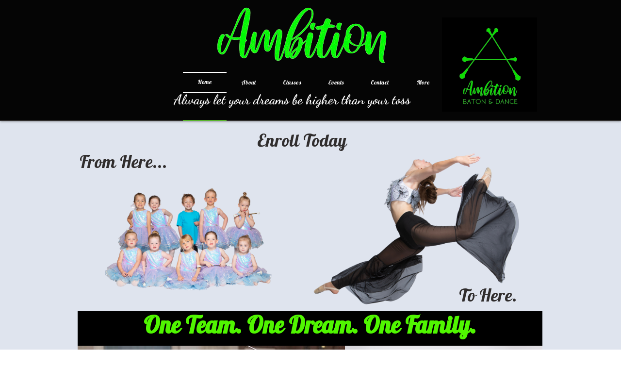

--- FILE ---
content_type: text/html; charset=utf-8
request_url: https://www.google.com/recaptcha/api2/anchor?ar=1&k=6LdgzEMUAAAAAFc-E_zfJj3HppLm1G9_UkairPBB&co=aHR0cHM6Ly9hbWJpdGlvbmJhdG9udHdpcmxpbmcuY29tOjQ0Mw..&hl=en&v=PoyoqOPhxBO7pBk68S4YbpHZ&size=normal&anchor-ms=20000&execute-ms=30000&cb=kbkr1hanoh2a
body_size: 49533
content:
<!DOCTYPE HTML><html dir="ltr" lang="en"><head><meta http-equiv="Content-Type" content="text/html; charset=UTF-8">
<meta http-equiv="X-UA-Compatible" content="IE=edge">
<title>reCAPTCHA</title>
<style type="text/css">
/* cyrillic-ext */
@font-face {
  font-family: 'Roboto';
  font-style: normal;
  font-weight: 400;
  font-stretch: 100%;
  src: url(//fonts.gstatic.com/s/roboto/v48/KFO7CnqEu92Fr1ME7kSn66aGLdTylUAMa3GUBHMdazTgWw.woff2) format('woff2');
  unicode-range: U+0460-052F, U+1C80-1C8A, U+20B4, U+2DE0-2DFF, U+A640-A69F, U+FE2E-FE2F;
}
/* cyrillic */
@font-face {
  font-family: 'Roboto';
  font-style: normal;
  font-weight: 400;
  font-stretch: 100%;
  src: url(//fonts.gstatic.com/s/roboto/v48/KFO7CnqEu92Fr1ME7kSn66aGLdTylUAMa3iUBHMdazTgWw.woff2) format('woff2');
  unicode-range: U+0301, U+0400-045F, U+0490-0491, U+04B0-04B1, U+2116;
}
/* greek-ext */
@font-face {
  font-family: 'Roboto';
  font-style: normal;
  font-weight: 400;
  font-stretch: 100%;
  src: url(//fonts.gstatic.com/s/roboto/v48/KFO7CnqEu92Fr1ME7kSn66aGLdTylUAMa3CUBHMdazTgWw.woff2) format('woff2');
  unicode-range: U+1F00-1FFF;
}
/* greek */
@font-face {
  font-family: 'Roboto';
  font-style: normal;
  font-weight: 400;
  font-stretch: 100%;
  src: url(//fonts.gstatic.com/s/roboto/v48/KFO7CnqEu92Fr1ME7kSn66aGLdTylUAMa3-UBHMdazTgWw.woff2) format('woff2');
  unicode-range: U+0370-0377, U+037A-037F, U+0384-038A, U+038C, U+038E-03A1, U+03A3-03FF;
}
/* math */
@font-face {
  font-family: 'Roboto';
  font-style: normal;
  font-weight: 400;
  font-stretch: 100%;
  src: url(//fonts.gstatic.com/s/roboto/v48/KFO7CnqEu92Fr1ME7kSn66aGLdTylUAMawCUBHMdazTgWw.woff2) format('woff2');
  unicode-range: U+0302-0303, U+0305, U+0307-0308, U+0310, U+0312, U+0315, U+031A, U+0326-0327, U+032C, U+032F-0330, U+0332-0333, U+0338, U+033A, U+0346, U+034D, U+0391-03A1, U+03A3-03A9, U+03B1-03C9, U+03D1, U+03D5-03D6, U+03F0-03F1, U+03F4-03F5, U+2016-2017, U+2034-2038, U+203C, U+2040, U+2043, U+2047, U+2050, U+2057, U+205F, U+2070-2071, U+2074-208E, U+2090-209C, U+20D0-20DC, U+20E1, U+20E5-20EF, U+2100-2112, U+2114-2115, U+2117-2121, U+2123-214F, U+2190, U+2192, U+2194-21AE, U+21B0-21E5, U+21F1-21F2, U+21F4-2211, U+2213-2214, U+2216-22FF, U+2308-230B, U+2310, U+2319, U+231C-2321, U+2336-237A, U+237C, U+2395, U+239B-23B7, U+23D0, U+23DC-23E1, U+2474-2475, U+25AF, U+25B3, U+25B7, U+25BD, U+25C1, U+25CA, U+25CC, U+25FB, U+266D-266F, U+27C0-27FF, U+2900-2AFF, U+2B0E-2B11, U+2B30-2B4C, U+2BFE, U+3030, U+FF5B, U+FF5D, U+1D400-1D7FF, U+1EE00-1EEFF;
}
/* symbols */
@font-face {
  font-family: 'Roboto';
  font-style: normal;
  font-weight: 400;
  font-stretch: 100%;
  src: url(//fonts.gstatic.com/s/roboto/v48/KFO7CnqEu92Fr1ME7kSn66aGLdTylUAMaxKUBHMdazTgWw.woff2) format('woff2');
  unicode-range: U+0001-000C, U+000E-001F, U+007F-009F, U+20DD-20E0, U+20E2-20E4, U+2150-218F, U+2190, U+2192, U+2194-2199, U+21AF, U+21E6-21F0, U+21F3, U+2218-2219, U+2299, U+22C4-22C6, U+2300-243F, U+2440-244A, U+2460-24FF, U+25A0-27BF, U+2800-28FF, U+2921-2922, U+2981, U+29BF, U+29EB, U+2B00-2BFF, U+4DC0-4DFF, U+FFF9-FFFB, U+10140-1018E, U+10190-1019C, U+101A0, U+101D0-101FD, U+102E0-102FB, U+10E60-10E7E, U+1D2C0-1D2D3, U+1D2E0-1D37F, U+1F000-1F0FF, U+1F100-1F1AD, U+1F1E6-1F1FF, U+1F30D-1F30F, U+1F315, U+1F31C, U+1F31E, U+1F320-1F32C, U+1F336, U+1F378, U+1F37D, U+1F382, U+1F393-1F39F, U+1F3A7-1F3A8, U+1F3AC-1F3AF, U+1F3C2, U+1F3C4-1F3C6, U+1F3CA-1F3CE, U+1F3D4-1F3E0, U+1F3ED, U+1F3F1-1F3F3, U+1F3F5-1F3F7, U+1F408, U+1F415, U+1F41F, U+1F426, U+1F43F, U+1F441-1F442, U+1F444, U+1F446-1F449, U+1F44C-1F44E, U+1F453, U+1F46A, U+1F47D, U+1F4A3, U+1F4B0, U+1F4B3, U+1F4B9, U+1F4BB, U+1F4BF, U+1F4C8-1F4CB, U+1F4D6, U+1F4DA, U+1F4DF, U+1F4E3-1F4E6, U+1F4EA-1F4ED, U+1F4F7, U+1F4F9-1F4FB, U+1F4FD-1F4FE, U+1F503, U+1F507-1F50B, U+1F50D, U+1F512-1F513, U+1F53E-1F54A, U+1F54F-1F5FA, U+1F610, U+1F650-1F67F, U+1F687, U+1F68D, U+1F691, U+1F694, U+1F698, U+1F6AD, U+1F6B2, U+1F6B9-1F6BA, U+1F6BC, U+1F6C6-1F6CF, U+1F6D3-1F6D7, U+1F6E0-1F6EA, U+1F6F0-1F6F3, U+1F6F7-1F6FC, U+1F700-1F7FF, U+1F800-1F80B, U+1F810-1F847, U+1F850-1F859, U+1F860-1F887, U+1F890-1F8AD, U+1F8B0-1F8BB, U+1F8C0-1F8C1, U+1F900-1F90B, U+1F93B, U+1F946, U+1F984, U+1F996, U+1F9E9, U+1FA00-1FA6F, U+1FA70-1FA7C, U+1FA80-1FA89, U+1FA8F-1FAC6, U+1FACE-1FADC, U+1FADF-1FAE9, U+1FAF0-1FAF8, U+1FB00-1FBFF;
}
/* vietnamese */
@font-face {
  font-family: 'Roboto';
  font-style: normal;
  font-weight: 400;
  font-stretch: 100%;
  src: url(//fonts.gstatic.com/s/roboto/v48/KFO7CnqEu92Fr1ME7kSn66aGLdTylUAMa3OUBHMdazTgWw.woff2) format('woff2');
  unicode-range: U+0102-0103, U+0110-0111, U+0128-0129, U+0168-0169, U+01A0-01A1, U+01AF-01B0, U+0300-0301, U+0303-0304, U+0308-0309, U+0323, U+0329, U+1EA0-1EF9, U+20AB;
}
/* latin-ext */
@font-face {
  font-family: 'Roboto';
  font-style: normal;
  font-weight: 400;
  font-stretch: 100%;
  src: url(//fonts.gstatic.com/s/roboto/v48/KFO7CnqEu92Fr1ME7kSn66aGLdTylUAMa3KUBHMdazTgWw.woff2) format('woff2');
  unicode-range: U+0100-02BA, U+02BD-02C5, U+02C7-02CC, U+02CE-02D7, U+02DD-02FF, U+0304, U+0308, U+0329, U+1D00-1DBF, U+1E00-1E9F, U+1EF2-1EFF, U+2020, U+20A0-20AB, U+20AD-20C0, U+2113, U+2C60-2C7F, U+A720-A7FF;
}
/* latin */
@font-face {
  font-family: 'Roboto';
  font-style: normal;
  font-weight: 400;
  font-stretch: 100%;
  src: url(//fonts.gstatic.com/s/roboto/v48/KFO7CnqEu92Fr1ME7kSn66aGLdTylUAMa3yUBHMdazQ.woff2) format('woff2');
  unicode-range: U+0000-00FF, U+0131, U+0152-0153, U+02BB-02BC, U+02C6, U+02DA, U+02DC, U+0304, U+0308, U+0329, U+2000-206F, U+20AC, U+2122, U+2191, U+2193, U+2212, U+2215, U+FEFF, U+FFFD;
}
/* cyrillic-ext */
@font-face {
  font-family: 'Roboto';
  font-style: normal;
  font-weight: 500;
  font-stretch: 100%;
  src: url(//fonts.gstatic.com/s/roboto/v48/KFO7CnqEu92Fr1ME7kSn66aGLdTylUAMa3GUBHMdazTgWw.woff2) format('woff2');
  unicode-range: U+0460-052F, U+1C80-1C8A, U+20B4, U+2DE0-2DFF, U+A640-A69F, U+FE2E-FE2F;
}
/* cyrillic */
@font-face {
  font-family: 'Roboto';
  font-style: normal;
  font-weight: 500;
  font-stretch: 100%;
  src: url(//fonts.gstatic.com/s/roboto/v48/KFO7CnqEu92Fr1ME7kSn66aGLdTylUAMa3iUBHMdazTgWw.woff2) format('woff2');
  unicode-range: U+0301, U+0400-045F, U+0490-0491, U+04B0-04B1, U+2116;
}
/* greek-ext */
@font-face {
  font-family: 'Roboto';
  font-style: normal;
  font-weight: 500;
  font-stretch: 100%;
  src: url(//fonts.gstatic.com/s/roboto/v48/KFO7CnqEu92Fr1ME7kSn66aGLdTylUAMa3CUBHMdazTgWw.woff2) format('woff2');
  unicode-range: U+1F00-1FFF;
}
/* greek */
@font-face {
  font-family: 'Roboto';
  font-style: normal;
  font-weight: 500;
  font-stretch: 100%;
  src: url(//fonts.gstatic.com/s/roboto/v48/KFO7CnqEu92Fr1ME7kSn66aGLdTylUAMa3-UBHMdazTgWw.woff2) format('woff2');
  unicode-range: U+0370-0377, U+037A-037F, U+0384-038A, U+038C, U+038E-03A1, U+03A3-03FF;
}
/* math */
@font-face {
  font-family: 'Roboto';
  font-style: normal;
  font-weight: 500;
  font-stretch: 100%;
  src: url(//fonts.gstatic.com/s/roboto/v48/KFO7CnqEu92Fr1ME7kSn66aGLdTylUAMawCUBHMdazTgWw.woff2) format('woff2');
  unicode-range: U+0302-0303, U+0305, U+0307-0308, U+0310, U+0312, U+0315, U+031A, U+0326-0327, U+032C, U+032F-0330, U+0332-0333, U+0338, U+033A, U+0346, U+034D, U+0391-03A1, U+03A3-03A9, U+03B1-03C9, U+03D1, U+03D5-03D6, U+03F0-03F1, U+03F4-03F5, U+2016-2017, U+2034-2038, U+203C, U+2040, U+2043, U+2047, U+2050, U+2057, U+205F, U+2070-2071, U+2074-208E, U+2090-209C, U+20D0-20DC, U+20E1, U+20E5-20EF, U+2100-2112, U+2114-2115, U+2117-2121, U+2123-214F, U+2190, U+2192, U+2194-21AE, U+21B0-21E5, U+21F1-21F2, U+21F4-2211, U+2213-2214, U+2216-22FF, U+2308-230B, U+2310, U+2319, U+231C-2321, U+2336-237A, U+237C, U+2395, U+239B-23B7, U+23D0, U+23DC-23E1, U+2474-2475, U+25AF, U+25B3, U+25B7, U+25BD, U+25C1, U+25CA, U+25CC, U+25FB, U+266D-266F, U+27C0-27FF, U+2900-2AFF, U+2B0E-2B11, U+2B30-2B4C, U+2BFE, U+3030, U+FF5B, U+FF5D, U+1D400-1D7FF, U+1EE00-1EEFF;
}
/* symbols */
@font-face {
  font-family: 'Roboto';
  font-style: normal;
  font-weight: 500;
  font-stretch: 100%;
  src: url(//fonts.gstatic.com/s/roboto/v48/KFO7CnqEu92Fr1ME7kSn66aGLdTylUAMaxKUBHMdazTgWw.woff2) format('woff2');
  unicode-range: U+0001-000C, U+000E-001F, U+007F-009F, U+20DD-20E0, U+20E2-20E4, U+2150-218F, U+2190, U+2192, U+2194-2199, U+21AF, U+21E6-21F0, U+21F3, U+2218-2219, U+2299, U+22C4-22C6, U+2300-243F, U+2440-244A, U+2460-24FF, U+25A0-27BF, U+2800-28FF, U+2921-2922, U+2981, U+29BF, U+29EB, U+2B00-2BFF, U+4DC0-4DFF, U+FFF9-FFFB, U+10140-1018E, U+10190-1019C, U+101A0, U+101D0-101FD, U+102E0-102FB, U+10E60-10E7E, U+1D2C0-1D2D3, U+1D2E0-1D37F, U+1F000-1F0FF, U+1F100-1F1AD, U+1F1E6-1F1FF, U+1F30D-1F30F, U+1F315, U+1F31C, U+1F31E, U+1F320-1F32C, U+1F336, U+1F378, U+1F37D, U+1F382, U+1F393-1F39F, U+1F3A7-1F3A8, U+1F3AC-1F3AF, U+1F3C2, U+1F3C4-1F3C6, U+1F3CA-1F3CE, U+1F3D4-1F3E0, U+1F3ED, U+1F3F1-1F3F3, U+1F3F5-1F3F7, U+1F408, U+1F415, U+1F41F, U+1F426, U+1F43F, U+1F441-1F442, U+1F444, U+1F446-1F449, U+1F44C-1F44E, U+1F453, U+1F46A, U+1F47D, U+1F4A3, U+1F4B0, U+1F4B3, U+1F4B9, U+1F4BB, U+1F4BF, U+1F4C8-1F4CB, U+1F4D6, U+1F4DA, U+1F4DF, U+1F4E3-1F4E6, U+1F4EA-1F4ED, U+1F4F7, U+1F4F9-1F4FB, U+1F4FD-1F4FE, U+1F503, U+1F507-1F50B, U+1F50D, U+1F512-1F513, U+1F53E-1F54A, U+1F54F-1F5FA, U+1F610, U+1F650-1F67F, U+1F687, U+1F68D, U+1F691, U+1F694, U+1F698, U+1F6AD, U+1F6B2, U+1F6B9-1F6BA, U+1F6BC, U+1F6C6-1F6CF, U+1F6D3-1F6D7, U+1F6E0-1F6EA, U+1F6F0-1F6F3, U+1F6F7-1F6FC, U+1F700-1F7FF, U+1F800-1F80B, U+1F810-1F847, U+1F850-1F859, U+1F860-1F887, U+1F890-1F8AD, U+1F8B0-1F8BB, U+1F8C0-1F8C1, U+1F900-1F90B, U+1F93B, U+1F946, U+1F984, U+1F996, U+1F9E9, U+1FA00-1FA6F, U+1FA70-1FA7C, U+1FA80-1FA89, U+1FA8F-1FAC6, U+1FACE-1FADC, U+1FADF-1FAE9, U+1FAF0-1FAF8, U+1FB00-1FBFF;
}
/* vietnamese */
@font-face {
  font-family: 'Roboto';
  font-style: normal;
  font-weight: 500;
  font-stretch: 100%;
  src: url(//fonts.gstatic.com/s/roboto/v48/KFO7CnqEu92Fr1ME7kSn66aGLdTylUAMa3OUBHMdazTgWw.woff2) format('woff2');
  unicode-range: U+0102-0103, U+0110-0111, U+0128-0129, U+0168-0169, U+01A0-01A1, U+01AF-01B0, U+0300-0301, U+0303-0304, U+0308-0309, U+0323, U+0329, U+1EA0-1EF9, U+20AB;
}
/* latin-ext */
@font-face {
  font-family: 'Roboto';
  font-style: normal;
  font-weight: 500;
  font-stretch: 100%;
  src: url(//fonts.gstatic.com/s/roboto/v48/KFO7CnqEu92Fr1ME7kSn66aGLdTylUAMa3KUBHMdazTgWw.woff2) format('woff2');
  unicode-range: U+0100-02BA, U+02BD-02C5, U+02C7-02CC, U+02CE-02D7, U+02DD-02FF, U+0304, U+0308, U+0329, U+1D00-1DBF, U+1E00-1E9F, U+1EF2-1EFF, U+2020, U+20A0-20AB, U+20AD-20C0, U+2113, U+2C60-2C7F, U+A720-A7FF;
}
/* latin */
@font-face {
  font-family: 'Roboto';
  font-style: normal;
  font-weight: 500;
  font-stretch: 100%;
  src: url(//fonts.gstatic.com/s/roboto/v48/KFO7CnqEu92Fr1ME7kSn66aGLdTylUAMa3yUBHMdazQ.woff2) format('woff2');
  unicode-range: U+0000-00FF, U+0131, U+0152-0153, U+02BB-02BC, U+02C6, U+02DA, U+02DC, U+0304, U+0308, U+0329, U+2000-206F, U+20AC, U+2122, U+2191, U+2193, U+2212, U+2215, U+FEFF, U+FFFD;
}
/* cyrillic-ext */
@font-face {
  font-family: 'Roboto';
  font-style: normal;
  font-weight: 900;
  font-stretch: 100%;
  src: url(//fonts.gstatic.com/s/roboto/v48/KFO7CnqEu92Fr1ME7kSn66aGLdTylUAMa3GUBHMdazTgWw.woff2) format('woff2');
  unicode-range: U+0460-052F, U+1C80-1C8A, U+20B4, U+2DE0-2DFF, U+A640-A69F, U+FE2E-FE2F;
}
/* cyrillic */
@font-face {
  font-family: 'Roboto';
  font-style: normal;
  font-weight: 900;
  font-stretch: 100%;
  src: url(//fonts.gstatic.com/s/roboto/v48/KFO7CnqEu92Fr1ME7kSn66aGLdTylUAMa3iUBHMdazTgWw.woff2) format('woff2');
  unicode-range: U+0301, U+0400-045F, U+0490-0491, U+04B0-04B1, U+2116;
}
/* greek-ext */
@font-face {
  font-family: 'Roboto';
  font-style: normal;
  font-weight: 900;
  font-stretch: 100%;
  src: url(//fonts.gstatic.com/s/roboto/v48/KFO7CnqEu92Fr1ME7kSn66aGLdTylUAMa3CUBHMdazTgWw.woff2) format('woff2');
  unicode-range: U+1F00-1FFF;
}
/* greek */
@font-face {
  font-family: 'Roboto';
  font-style: normal;
  font-weight: 900;
  font-stretch: 100%;
  src: url(//fonts.gstatic.com/s/roboto/v48/KFO7CnqEu92Fr1ME7kSn66aGLdTylUAMa3-UBHMdazTgWw.woff2) format('woff2');
  unicode-range: U+0370-0377, U+037A-037F, U+0384-038A, U+038C, U+038E-03A1, U+03A3-03FF;
}
/* math */
@font-face {
  font-family: 'Roboto';
  font-style: normal;
  font-weight: 900;
  font-stretch: 100%;
  src: url(//fonts.gstatic.com/s/roboto/v48/KFO7CnqEu92Fr1ME7kSn66aGLdTylUAMawCUBHMdazTgWw.woff2) format('woff2');
  unicode-range: U+0302-0303, U+0305, U+0307-0308, U+0310, U+0312, U+0315, U+031A, U+0326-0327, U+032C, U+032F-0330, U+0332-0333, U+0338, U+033A, U+0346, U+034D, U+0391-03A1, U+03A3-03A9, U+03B1-03C9, U+03D1, U+03D5-03D6, U+03F0-03F1, U+03F4-03F5, U+2016-2017, U+2034-2038, U+203C, U+2040, U+2043, U+2047, U+2050, U+2057, U+205F, U+2070-2071, U+2074-208E, U+2090-209C, U+20D0-20DC, U+20E1, U+20E5-20EF, U+2100-2112, U+2114-2115, U+2117-2121, U+2123-214F, U+2190, U+2192, U+2194-21AE, U+21B0-21E5, U+21F1-21F2, U+21F4-2211, U+2213-2214, U+2216-22FF, U+2308-230B, U+2310, U+2319, U+231C-2321, U+2336-237A, U+237C, U+2395, U+239B-23B7, U+23D0, U+23DC-23E1, U+2474-2475, U+25AF, U+25B3, U+25B7, U+25BD, U+25C1, U+25CA, U+25CC, U+25FB, U+266D-266F, U+27C0-27FF, U+2900-2AFF, U+2B0E-2B11, U+2B30-2B4C, U+2BFE, U+3030, U+FF5B, U+FF5D, U+1D400-1D7FF, U+1EE00-1EEFF;
}
/* symbols */
@font-face {
  font-family: 'Roboto';
  font-style: normal;
  font-weight: 900;
  font-stretch: 100%;
  src: url(//fonts.gstatic.com/s/roboto/v48/KFO7CnqEu92Fr1ME7kSn66aGLdTylUAMaxKUBHMdazTgWw.woff2) format('woff2');
  unicode-range: U+0001-000C, U+000E-001F, U+007F-009F, U+20DD-20E0, U+20E2-20E4, U+2150-218F, U+2190, U+2192, U+2194-2199, U+21AF, U+21E6-21F0, U+21F3, U+2218-2219, U+2299, U+22C4-22C6, U+2300-243F, U+2440-244A, U+2460-24FF, U+25A0-27BF, U+2800-28FF, U+2921-2922, U+2981, U+29BF, U+29EB, U+2B00-2BFF, U+4DC0-4DFF, U+FFF9-FFFB, U+10140-1018E, U+10190-1019C, U+101A0, U+101D0-101FD, U+102E0-102FB, U+10E60-10E7E, U+1D2C0-1D2D3, U+1D2E0-1D37F, U+1F000-1F0FF, U+1F100-1F1AD, U+1F1E6-1F1FF, U+1F30D-1F30F, U+1F315, U+1F31C, U+1F31E, U+1F320-1F32C, U+1F336, U+1F378, U+1F37D, U+1F382, U+1F393-1F39F, U+1F3A7-1F3A8, U+1F3AC-1F3AF, U+1F3C2, U+1F3C4-1F3C6, U+1F3CA-1F3CE, U+1F3D4-1F3E0, U+1F3ED, U+1F3F1-1F3F3, U+1F3F5-1F3F7, U+1F408, U+1F415, U+1F41F, U+1F426, U+1F43F, U+1F441-1F442, U+1F444, U+1F446-1F449, U+1F44C-1F44E, U+1F453, U+1F46A, U+1F47D, U+1F4A3, U+1F4B0, U+1F4B3, U+1F4B9, U+1F4BB, U+1F4BF, U+1F4C8-1F4CB, U+1F4D6, U+1F4DA, U+1F4DF, U+1F4E3-1F4E6, U+1F4EA-1F4ED, U+1F4F7, U+1F4F9-1F4FB, U+1F4FD-1F4FE, U+1F503, U+1F507-1F50B, U+1F50D, U+1F512-1F513, U+1F53E-1F54A, U+1F54F-1F5FA, U+1F610, U+1F650-1F67F, U+1F687, U+1F68D, U+1F691, U+1F694, U+1F698, U+1F6AD, U+1F6B2, U+1F6B9-1F6BA, U+1F6BC, U+1F6C6-1F6CF, U+1F6D3-1F6D7, U+1F6E0-1F6EA, U+1F6F0-1F6F3, U+1F6F7-1F6FC, U+1F700-1F7FF, U+1F800-1F80B, U+1F810-1F847, U+1F850-1F859, U+1F860-1F887, U+1F890-1F8AD, U+1F8B0-1F8BB, U+1F8C0-1F8C1, U+1F900-1F90B, U+1F93B, U+1F946, U+1F984, U+1F996, U+1F9E9, U+1FA00-1FA6F, U+1FA70-1FA7C, U+1FA80-1FA89, U+1FA8F-1FAC6, U+1FACE-1FADC, U+1FADF-1FAE9, U+1FAF0-1FAF8, U+1FB00-1FBFF;
}
/* vietnamese */
@font-face {
  font-family: 'Roboto';
  font-style: normal;
  font-weight: 900;
  font-stretch: 100%;
  src: url(//fonts.gstatic.com/s/roboto/v48/KFO7CnqEu92Fr1ME7kSn66aGLdTylUAMa3OUBHMdazTgWw.woff2) format('woff2');
  unicode-range: U+0102-0103, U+0110-0111, U+0128-0129, U+0168-0169, U+01A0-01A1, U+01AF-01B0, U+0300-0301, U+0303-0304, U+0308-0309, U+0323, U+0329, U+1EA0-1EF9, U+20AB;
}
/* latin-ext */
@font-face {
  font-family: 'Roboto';
  font-style: normal;
  font-weight: 900;
  font-stretch: 100%;
  src: url(//fonts.gstatic.com/s/roboto/v48/KFO7CnqEu92Fr1ME7kSn66aGLdTylUAMa3KUBHMdazTgWw.woff2) format('woff2');
  unicode-range: U+0100-02BA, U+02BD-02C5, U+02C7-02CC, U+02CE-02D7, U+02DD-02FF, U+0304, U+0308, U+0329, U+1D00-1DBF, U+1E00-1E9F, U+1EF2-1EFF, U+2020, U+20A0-20AB, U+20AD-20C0, U+2113, U+2C60-2C7F, U+A720-A7FF;
}
/* latin */
@font-face {
  font-family: 'Roboto';
  font-style: normal;
  font-weight: 900;
  font-stretch: 100%;
  src: url(//fonts.gstatic.com/s/roboto/v48/KFO7CnqEu92Fr1ME7kSn66aGLdTylUAMa3yUBHMdazQ.woff2) format('woff2');
  unicode-range: U+0000-00FF, U+0131, U+0152-0153, U+02BB-02BC, U+02C6, U+02DA, U+02DC, U+0304, U+0308, U+0329, U+2000-206F, U+20AC, U+2122, U+2191, U+2193, U+2212, U+2215, U+FEFF, U+FFFD;
}

</style>
<link rel="stylesheet" type="text/css" href="https://www.gstatic.com/recaptcha/releases/PoyoqOPhxBO7pBk68S4YbpHZ/styles__ltr.css">
<script nonce="JtN_BERPOgItakuh6RIa5A" type="text/javascript">window['__recaptcha_api'] = 'https://www.google.com/recaptcha/api2/';</script>
<script type="text/javascript" src="https://www.gstatic.com/recaptcha/releases/PoyoqOPhxBO7pBk68S4YbpHZ/recaptcha__en.js" nonce="JtN_BERPOgItakuh6RIa5A">
      
    </script></head>
<body><div id="rc-anchor-alert" class="rc-anchor-alert"></div>
<input type="hidden" id="recaptcha-token" value="[base64]">
<script type="text/javascript" nonce="JtN_BERPOgItakuh6RIa5A">
      recaptcha.anchor.Main.init("[\x22ainput\x22,[\x22bgdata\x22,\x22\x22,\[base64]/[base64]/[base64]/[base64]/[base64]/UltsKytdPUU6KEU8MjA0OD9SW2wrK109RT4+NnwxOTI6KChFJjY0NTEyKT09NTUyOTYmJk0rMTxjLmxlbmd0aCYmKGMuY2hhckNvZGVBdChNKzEpJjY0NTEyKT09NTYzMjA/[base64]/[base64]/[base64]/[base64]/[base64]/[base64]/[base64]\x22,\[base64]\\u003d\x22,\x22S8Odwo4cK8Oow45VwoPDj8O8c3U4SsKrw5hJQMKte1jDucOzwop5fcOXw7vCkgDCpiM8wqUkwpBTa8KIecKaJQXDo058ecKAwpfDj8KRw4vDhMKaw5fDsSvCsmjCi8KCwqvCkcKNw6HCgSbDucKbC8KPU1DDicO6wp7DiMOZw7/CvsOIwq0HYcK4wql3fTI2wqQNwrIdBcKVwrHDqU/DqMKBw5bCn8OxLUFGwq4NwqHCvMKnwpktGcKDJ0DDocObwpbCtMOPwq7Csz3Dkz7CusOAw4LDoMOfwpsKwohQIMOfwpUfwpJceMOZwqAeZcK+w5tJZ8KewrVuw5xQw5HCnDrDngrCs2DCncO/OcKVw7FIwrzDi8OAF8OMCwQXBcKIXw55U8OeJsKeQMOYLcOSwpHDqXHDlsK3w7DCmCLDgA9CehnCiDUaw4pAw7Y3wrnCpRzDpTfDhMKJH8ORwqpQwq7DlcKrw4PDr1REcMK/[base64]/DncOxwroJW2LCrcOCXj1rwpbDhsKnw4gEw5XCsD0jw6kSwqdWQ0PDhAo4w6zDlMOVI8K6w4BhKhNgHyHDr8KTHH3CssO/IEZDwrTCnH5Ww4XDusOyScObw7zCgcOqXEE4NsOnwp4lQcOFT1k5N8OOw5LCk8OPw4jCrcK4PcK7woo2EcK0woHCihrDjMO4fmfDozoBwqt0wr3CrMOuwpFoXWvDuMOZFhx9PGJtwr/DrlNjw6jCrcKZWsOlBWx5w7QiB8Kxw4nClMO2wr/CnsOnW1R2FjJNFGkGwrbDj1lccMOywo4dwoleOsKTHsKGOsKXw7DDiMKeN8O7wpbCvcKww64gw5kjw6Q7ZcK3bgd9wqbDgMOAwqzCgcOIwonDhW3CrVbDjsOVwrF7wr7Cj8KTf8KOwph3YsONw6TCsjg4HsKswqkWw6sPwpTDl8K/wq9EP8K/XsKEwpHDiSvCrnnDi3RAbzssPVjChMKcO8OeG2pCNFDDhBJ/EC0Uw6Mnc13DgjQeAyzCtiFOwo9uwop0AcOWb8Ouwp3DvcO5fcK/w7MzKCgDacK0woPDrsOiwoF5w5cvw5jDhMK3S8OHwqAcRcKuwogfw73ClcOmw41MOcKKNcOzXMOMw4JRw4RSw49Vw6DCmTUbw6HCm8Kdw79iOcKMIB/Ck8KMXx/CnETDncOSwqTDsiUNw6jCgcOVQMOwfsOUwrA8W3NHw6fDgsO7wqAtdUfDgcOVw4rCsE4Kw5PDlsOVV1TDn8O3K2XCnMO/DBTCi0oTwpzCugzDlmtNw4pNSsKjB2d/wrfCqsKBw77DhsKFw7LDsFpSGcKyw7rCn8KmH1ZQw4nDrk9jw77Chm1Iw7PChcOxIlnDqTTCp8KWJ2hfw6vCisOHw6QzwqfCt8O8wp9awqTCusKiKX53SVpVAMKdw5nDkWAawqMHN0XDr8O6OsOyNsOWaTFfwq/[base64]/DlcO9wozChcKBwrgfEMOef8ObEGZhOsKDw6HCkBdvDUzDg8KnZA/[base64]/[base64]/DlCJICsKJw4RDwpHDrsKOw47DmVUKw4HChcKuwoJewp5kLsOPw53CjcKiBcO9GsKWwqDCi8KFw59yw7LCqMKtw7RZesKwSsOfJcOrw6XCqXjCs8OpCDPDlHzClFw9wpPCusKSIcOBw5oFw5c8FEgywrs/M8Kww6U/GE0GwrEgwp3DjW7CrMK9P0onw7TCmB9TIcODwoHDusO2wqvCkkbDgsKnBihPwr/Du35dF8OQwrxswqDCkcORwr5Aw6dhwrnCr2JwQB7Cv8OXKj5hw7LCosKdARRSwqHCmlDCojg2LCDCuVosGT/[base64]/w6AmwovDvsOHw43DknrDt8KEw7PDgi/CscKIw67DocOwDUDDicKQEMOewqYebcKcIcO9MsKgPm4Lwp4he8OBD0jDr2LDmlvCpcOvYA/CqAXCrMKUw4nCmm3Cu8OHwo8VH24vwo53w6VFw5PCkMKHdcOkMMOAEk7CksKwbsKFVClSw5bDjcOmw7jCvcOEw6/DtcO2w7RMw5rCtcONc8OvNsOrw7dMwrdrwr8mFXPDv8OKb8OLw7kXw6FqwqY+LnZ/w5BDw6ZDB8OIHEBDwrfDl8Oyw7HDusKbMwzDuHXCtwrDtWbClcK1FsOfYg/DtMOIJ8Kuw7FaNBrDh1DDiDrCr0g/wqLCqHMxw6vCp8KcwoFYwqp/[base64]/CscO5w6IzwrzDtcO0ecKsw51WQgd0JwZadMO/Z8OXwoE4wrciw7QKTMOHfw5GWiYEw7HCrzHCo8OeV1IND1Q9w6XCjHtGaU5HFmLDtHbDlSsgfgQ/[base64]/Ck8O/WAXDmCTDhsONw6TCoi5WPsO2wqzDgjQmS33DtzFOw6YGIcKswrpMejzDhcKaf08yw58iNMObw57Ds8OKXMKOQMOzw43DgMKnFzpbwohBecOPYcKDwqHDjW3DqsO/w77CtVAJasOCKDnCswMVwqJXdnFgwq/Cjnx4w5vCv8OXw6U3VcKcwqDDhsK5H8Oowp3Dl8Odw6rCnDrCqXdFe0vDsMKCLkNuwpzDiMKTwq1pw4LDk8OSwojDkk9TFn04wp0WwqDCmjUew4Aew7Mow7nCksOsA8KCL8Ohw43CjcOFwrDCs0M/w4bCoMOKBCcKOMOYLmXDvWrCgDrCrMORY8Kpw4jDi8K4fWrCvsOjw5lnJsKLw6HDuXbCnsKWPVPDhUnCj1zCqSvDi8Kdw4ZAw6TDvy/[base64]/[base64]/[base64]/Dh8ODAGTCsg0NwpLDlRsCworCkMKLwqtrwoDDuDMScxTDtMOkw4dzFsKRwrzDoUjDocKGXRXCjBZEwovCl8KRw78MwrMcDcK/[base64]/MiMuAsOcNXwCw4Uqw5JwUMK0w5EcSV7Ds8OHw4jCs8K2ZcODwptpexTCkl3Cp8O/esOYwqfCgMK5w6LCs8K9woXCsVBDwqwuQFvCmB1tWm7DsTTCqMKuw73Dom0FwpQ0w5oOwrpNR8OPa8OOGi/DpsKow6lIJRVwQMKaDBAvR8KQwqxnS8OqOMO/a8K9KSHCn0haCcK5w5F6woLDksKPwovDlcK7QTx2wqdEPMKwwo3DtsKRDMKXAcKJw55Iw4ZLwqHDvHDCicKNPkYzXWLDoU3CqEslQXJTUGLDqxjDgw/DisOTQVVYTsKdw7TDllXDqULDqcOLw6DDoMOPwrh/woxUEVTCp1bCiznCojvDgTTDmMOXAsKkCsOJw7rDujowRHXDusO2wrZ7wrhQVQnDrEERH1Vvwp5QRAYaw4V9w5LDgsOXw5RUSMKww7hwSRkMYEzCrsOfa8OxUMK+eR9sw7NQIcOCHUJ9wqVLw4Abw4TCvMODwp0KfjLDv8KOw4/CiV1fFnZTbsKLJULDg8Kdwp1/W8KQd29LEMKqDcO/w54PRn9qC8OSaC/DqQzCosOfwp/CrsO5dMODwpcNw7rCpsKjGybClMKndcOnRx1RV8KhG2/CtBAzw7fDoCjDk3/CuH7ChDvDskAXwqDDrA/DrcO4ORhLKMKJw4ZKw7Y/w4rDkRgkw747EcK9HxjCncKPOcOZGXzCtRvDoQkPJzZQX8OkN8KZwotFw4YAPMOlw4fCll4FJwvDu8K2wqAGf8OyPifDlsKJwpbCjsOTw69JwpF2WnhBK1LCkwfCn2/DgG/Cg8KOYsO7csOzCHDDmsKTXz3CmyxsTm3DgsKUPsOUwq0MMXMES8OBSMK0wqs1ZMKvw5TDsnMGJC/Csh1VwotWwoHCiVTDjA9hwrdNwqbChwPCuMK5VcOZwoXDlyoTwrrCr0E9ZMKFYhsdw6xWw5tXw7NcwrQ0VsOXIMONesKYZMOKEsOWw6/Dqm/CvE/ChsKrwqzDi8KtQUTDpB4YwpfCqMOYwpnCj8KCVhVFwpwcwpbDkTM9LcOqw6rCrxs1wrxTw5k0ZMOswofDqGAabFpFL8KgGsO9w64SKsOhHFTDvcKTHMO3HsKUwocqZMOOWMKBw7x3SgfCvg/DpTh+w6NucwnDpsO9W8KUwoQ7c8KWVsK0GEDCsMODYMKOw6DDlMKBaRx6wr9Lw7TDqGFOw6/DmDZLw4zDnMKcUyJMCRdbbcOXOjjCgRpYARhsFGLDiBrCtcOrPFInw45xB8OBOcKwRMOowo9Pw6XDpEZCZAXCozdYXSQXw4VWbnfClcOrM0bCg25Lw5U+IzcHw7zDu8OTw6PClcOBw5Jxw6vCnhxawqrDkcO8w4/Cn8OcR1N8KsO1SjnChMOORsOhFjnCgCE+w73CucObw4HDlcKAw787csOmDDDDvsK3w486w63DkBPDqcKcS8O5J8KabsKJYBhyw4JXWMKadkjCicOYISXDrXvDmQAhXcOjw7YOw4BiwoBUw45DwoptwoFoL1EGw5pVw7dWH0/Dr8KmDsKzc8KKFcKKSsODSXjDpzcsw7kTeRHClcK+MyZOGcKfYxrDtcOfVcOcw6jDu8KfZVDDksKDXAbDncO7w4/ChcOkwooEd8KCwoo4OEHCqTnCqUvCjsOSX8O2C8OHcWx7wr7Di0ldwobCryJ5RsOew5YQGiUhwqTDncK5GsKSOEwSTzHCl8KTw5o5wp3DiizCnAPCgCDDumMtwpTDosO2w7kACsOAw4bCgcK+w4kzZcKwwqfCvcKYaMORacOBw4RGXgccwo/[base64]/a8Onci4aXsOCTMOZwqTChRkqSVVsw654wqvCjsK9w5UJU8OAXsO/w502w7jCssOqwpw6RMO7ZsONKyvCp8Kmw7YWw65mJ2hlQ8OhwqE6w68xwrIlTMKCwpUFwphDPMOXIMO2w6IfwrXCp3XCjMKlw5zDqcOpTyk/b8KsRDnCrMKywp1uwrjCqcOUGMKmwpvCr8OMwroEcsKPw4h8exbDvwwrecKWw6LDpcOTw7U5A37DoiPDtsOyWxTDpQpyAMKtBmDDjcO0X8OGEcOZwoNsEcO5w5fCjcOqwr/DgXVkFA/[base64]/[base64]/w6jDrXrCjiUgw5YCw48mLsKQF0xswoDDjMOsLyFyw4knwqPDiw8fwrDCpjYjLQfCj2xDO8KrwobCh1hPM8OwSWIcUMOfCA0qw5zCrcOiURnDncKIwp/ChAUJwpPDksOmw6wPwq/DhMOcIsKPISN+wpTCmCHDhG1uwq/CiTR9wpTDpMOFaFUBPsOTJgwXWnfDu8K4ScKFwrDDm8Khd11gwqRiHMKta8OXC8O/XcOgDsOCwofDuMODFU/CjRZ9wpPCnMKIVcKswp9cw4PDvMO5CiFKZsODw73Cl8OjVAYeXMOqwoNTw6HDsmjCosOdwrZ6d8KGPcOcP8KZw6/CnsOFWTRYwo4Sw4Y5wrfCtmLCgsK9GMOdw6XDthRYwqR/wqYwwopiwq3CuQHCulXDon1dw6DDvsOAw5zDpA3Cj8Ozw6HCukjCtQbDoD/Cl8OGAFDDrgPCucOlwo3DgsOjbcKSb8K+KMOzLsOvwo7CqcKOwpLCswR+dR8cTW9Ee8KLAMODw5HDrMOzwrR8wq3DvU8kOsKNeydKJMOmU0ZVw6Agwq84bcKResOxOsKvdMOYAMK/w5ESYXrDs8Oswq8cYcKqwq14w7TCizvCmMOLw4jCq8KHw7vDqcOPw5Q9wrpYIsOwwrMdLUrCusOJPsKFw75UwpbCsAbChcKrw4XDkBrCg8KwYBkQw4/DvwEtWmZLSB9RaClaw5fDpFx1HsK9d8KwBTUvZMKAwqHDgEdXfWPCjAFhZnQvB1/DmGLCkirCqx7Ct8KZL8OEacKTLMK+BcOeZ04yAzBXecOlFF07w6rCgMO1ZMKkwqVvwqpnw5/[base64]/DpwBPw6xwHg7DpC7Cjjo/[base64]/[base64]/AWXCsWjDox3Cn2wtSsOlJB4zwoMJwqDDkj7Cg8Kywqh6YsKGUGbDuz7Cm8KUewrCgn3ClzM1b8O+c1MFH3nDuMOVw4sUwoY9dcOvw5nClSPDrMOyw74Dwp/CtEDDlB8TRjLCtgwffMKpJcOmLsOJb8OPNMOXSyDDnMKHJsOQw73DusK7AMKLw5dtClnDpWnDtwrCucOow5drC2HCnQvCgnQ0wrRTw6gZw4tGd2EPwqstM8O0w5lbwqFDH1vCssO0w7DDi8OOwrw3TTnDshQbIMO1eMOfw5Uowo/ChsOHF8O6w5bDt1rDphbChGrDqkvCqsKiDmbDjzZ4Oz7CusOMwr/Dp8K/wqPDg8OFwq7DpERiQCgSwpLDrSczTy8dZ3k3QMKLwrfCgzJXwr7DmQM0wpJzV8OOLcOpwqrDpsOyRDrCvMOgIQdHwp/Dm8OBAgYXwpEnLsKwwqDCrsOiwrE4w4clw4rCmMKSAcOTJGw6MMOrwrpWwo/CisKnUMOnwrnDsFrDisKxQsK4bcKRwqt3w77DijNYw4PDqsOIw5vDpgXCr8OrRsKeB3JoLG4eXz4+w4NqbsOQKMOKw4LDu8OYw4/[base64]/Dl8OBw7NHwrZJwpTCv8OPCsODw5pNRDnDocO9CsKDwpAYw5QywpXDtMOiwoVIwozDicKCwr4zw6vDlMOsw43CgsKcwqgAaEHCicO0PsOiw6PDontqwqnDhm9+w6gxw6AfKsKEw78ew6hpwqvCkxFgwovCl8OZNH/CkRYXPjERw6hXHcKKZiAFw6h5w6DDrMODKcKhQ8O+fBHDnMKyfzHCqcKqBSo7GcOaw7XDpz/[base64]/[base64]/w61xw63CpS8vR8KdKjRnTkHCkMKsDzghwp3Dr8OaOcONw7rCnTUfJsKAbsKcw5/CsGwOHlTCjCRTRsKFC8K8w4V8IlrCqMK7CQVBWAJ5bhdpN8OpEE3DnhXDtG8jwrbCi2luw6tzwrrDjk/DjjZhLV/DoMK0ZF7Dkm0Lw6nDswTCq8OlT8KFagxYw6DDvEHDoVZ0wqHDvMKJMMONV8O9wozDusKuYBB+bHLCqsOpBGjCq8KfCMObC8KUTAPCn1Bgwr/DhSLCnnnCpRE0wpzDp8KswrjDvUZwYMOSw6EvKzEOwoVQw7sPAMO1w40iwo0MJWtUwrh8ScK2w7LDp8Obw6AMKcOXw7TDkMOYw64jEGXCkMKkUcOFSTDDmX8/[base64]/CrxfCrBPCjiA3L27CusKcwr/DtcKFOE7Dp2PCoMOkw7DCtw/ChsOGwoxPVQXDhU9uGgHDtMKSdjlrw6TCkcO7cUBvSMKNXW/Dh8KAc2vDr8K/[base64]/QMKTN8KxwqbDgBbDnkvClRRLPyHDh8OfwpfDnmnCu8O1wo8Bw6PCtUpdw4PDulZiTcOkXiHDkkDCjH7DnCjCrMO5w5V/[base64]/VzxPa8KCwrjCqixXU0UJwqHChMKJe8O4wqvDj1nDr23ChMOJwrQAYyl3w4EjCMKOIsOGw4zDhkI3O8Kcw41USMOmw7HCvU3DhWLDmFw6bcKtw4YOwrMEwrRFWwTCv8OUcCQkUcKuXmwCw7kDGF7CnsK2w6AlVsKQw4MDwr/CmsKGw5oEwqDDtQDCm8OdwoUBw7TCisKMwr5KwpIxfsK3F8OdNgBKwrHDlcOww73Di3LCmB1rwrzDk3gCGMOxLHkdw7ovwp5ZEz3DuEtQw6tQwp/DkMKQwoTCv0tobMOpw6rDv8KZMcO+bsKqw7ZHw6XCkcOSdsKQUMKyQcKwSxPDrj9xw77DusKMw7jDjTvCgsOnw7psDGrDm3N/w5JkZkTCpD3DpsOnaU1eUMKFGcK7wovCoG5uw7XCuhTDvwDDisO8wrw2bXvClMKtcD5zwrIfwoQBw67ClcKpfyhZwrLCi8Kcw7EsT1PDusOZw7HCnkpDw6fDl8K6AQkyc8O9KsKyw5zCjxDClcOLwpfCrcKAEMO6XMKTNsOmw7/DrVXCvWR2wq/CjH0XODt7w6MEQ3R6w7bCgGPCqsKHBcOeKMOZWcOewoPCq8KMXMOHwo7DvcOaS8Ovw5DDusOYARzCk3bDgVfCkUkkelBHw5XDoSzCksOxw4zCicOdwpY4PMK2wrVFPWtHwpFawodLwoDDkQcIwqLCskotRMOaw43CnMKzRA/CjMOgdsOUG8O5NRcFf0fCs8KRdcKYw5lEw63CkF49wqQowo7CrsOaTj5tchlZwrXDryTDpHrCuFHCn8ORN8K9wrHDiwrDn8ODXTDDmkdow5RjGsKAwrPDgcKaUMOUwozDu8OlCVjDmlfCijjCkk7Dg0MFw6UETcOeR8K/w4okZ8OtwrDCqcK4w4caFnTDlsOkBVBpK8OIIcONUybCm0fCj8OTw6wpalnDmiVCwpIEOcOGWngqwpzCgcOMDcKpwpbCmjteVMKYGFNGV8K5T2PDi8KnRynDnMKpwq0eNcKxw6nDk8OPE0E/fRXDj3clRcKeMyzCgsOVw6DCkMOgKsO3w7cyYcOIY8KlRDAcXWXCr1Rvw6BxwofCksOcUsO6dcOLAmd4WEXCo3sAw7XDuk/[base64]/w6PDsMOSBMOvwp41TgYdwqzDpsOfbFDCocO/w6nChsOzwoIMCMKCYE8aJkJtF8ODdcOIRcO/cAPCgT/[base64]/w5/DiwIZw6VjSQrCp8K9wrPDg0/[base64]/w5nCmsOAN8KGLsK2wpfDusKvwptyV8KzQ8KxUMKZwocMw49iGHB6Q0rCsMKiFEfDjcOIw48yw7/DqcKvQkTDtgprwrXCnhFiA0AYJ8K2e8KbcHJCw6PDm2lNw6vCsCVbJsKxagvDisOBwpMowptTwqErw7XCuMKUwqPDuW7Cv25+w5dUTsOGUUzDnsOmdcOCNAvDpCkew73CnUDCscOnw4LChmdHXCrDu8Kpw6ZPKMKOw5lJw5/CqyXDqisKw4g9w5k+w6rDgCdlw7QgC8KUOSMdSSnDvMOFfR/[base64]/w4PDoDrCjRslw5wvF3/DrcKJw57DmcO4SHHDv0LDm8O3wr3CnkFDRcKhw40Nw63DmD7DgsKPwr1QwpM2b0HDjQo7FR/Dg8O4VcOUCcKIwq/[base64]/CMOJwpBxw6J9AMKswpPDtDF/JQhVw6bCiR9UJS/ChHNmwo/CqUQcAcKzNMKWwpfDnVIVwooxw43ChcKtwoLComcqwoFKw5w7wpjDoDhlw7MDIQpIwrYoKMO5wrvDoHsDw7tiG8OdwojCnsOrwqbCk11WfVMIEDjCocK8RB3DrANGL8O/[base64]/w5EGCcOtLivDi1kJw60QwqHDjXJXak5CwpZbBsOQOidGNsKYBsKqJHEVw6XDgcKjw4orCGzDkBvCpEnDtF5LExnDsTfCjsKlAMOxwq45aCk7w4I2FhPCjixtJHwWeSI2HC8Mw6R5w6J0wok0G8KLIsOWWX3CrDYJOwDCocOWwqjCjsOJw7dBK8O/A0nDrGHCnWt7wrx6Z8O0Th1kw5wGwr3DlMKhwqQLXxInwoYPGGXCgsKbcQoTZH1iSEhDSR16wr8wwqLCmhUVw6www5k8wo9Zw6Udw6Exwrlww7/DtBPClzdpw7rDiGVhCVo4fGV5wrl+Nw0rbm/CnMO7w4rDo0TDskjDoDDDkHkUWFkrJsKXwoHDrGNaP8ORwqBTwoLDpsKAw71+wrkfKMKWZsOpI3LDssOFw4BIF8OXw4Ugwo/DnTDDqsOxeBDCqFQsUzzCocO/acK+w4cLw5DClcOTw5TCgcKsNsOvwqV8w7bCkjbCrcOHwq3Dl8KFwqJ3wrtsZ3ZXwrwgMcO0OMOhwr8Vw7LCo8OQw64VPy/DkMO2w6DCuiDCp8KnAsOdw4zDjMOowpbDgMKCw5jDux4DDUY6PMORbgnDpTfDjAELREU8UsOYw7jDpsK4YsKDw6UbCcK9MsKjwrsFwqQkTsKtw5kswq7ComIsf2cKw7vCrXTDmMKqIUXCq8Kvwr4/wrbCpxvCnw0/[base64]/[base64]/DrEfCrinDkwDCscKKGXbDjX8/TcKHw4IxYsOvfMORw60Aw7TDu1XDuDIZw4zDmMOBw6oJQ8KTKjUdeMO6GVvDoQ3DjsOaYx0rVsK4bGkowqJLfk/DmUIRM3jChsOCwrYmamPCoHfDmXDDoTQbw45Pw4XDuMOZwp3DsMKBw73Dp27ChcKsXmvCr8O/[base64]/Dj1bCih0Cw616TMOTGMKvwrrCjWLDgQoANMO0wr5/dcOzw6jDpsK8wo5/JU8mwqLCisO0RiB3bD/CoxgjXcOabcKsNF1fw47DvxjDtcKEdcO3fMKXZsOOGsKsJMOBwoV7wqp0GC7DhiEzFnvCljLDsw8MwpY/DjJNXDUfaAbCvsKIbMOCBcKDw77DsC/CuhXCrMOKwp7DjGFKw4zCosO+w4sAPcKlacOnw6rCtRjCoALDuAgSIMKJaU/DgT57AsKUw5lMw7BgS8KfTBYOw7LCtztPYSIRw7fDjsKBYRfCq8OUwqDDs8OKw5I7K3Z4wp7CjMKzw54aD8Kpw6fDtcKwK8K+w77CmcKAwqnDtm0fN8O4wrpCw6N2HsKpwoPCh8KkGgDCvcODcA3CjsK3AhrCicKcwpHCtXrDlD/CqcOVwqF5w73Ck8OYAkvDtTrCk1LDg8O9wqPDvBvDjikLwqQUL8OwG8OSw6TDtTfDiCDDuR7DsjloQnUAwrlcwqfCvQQubMOCA8O9w4VnUztVwrAxMlbDnzXDocO1wrXCksKVwqYOw5Jtw5xVWMO/woQRwr7DvMKzw5Q0w5/CmMKRBcOhT8OaXcOIMDR4w687w70kJMO9wqR9fg3DmcOmYsKyPlXDmMKmwqHClSjCjcOmwqUKwrZrw4EKw7LChXYZBsO7LBp4PMOjw5lOM0U2woXCnEzDlTMSwqHDqhbDvQ/[base64]/KQRtf8K2A0pSMhodCwxiwoEwXsKqw7Yuwr/[base64]/[base64]/CiMKmDyQGw73DqUoUVBTCqcKmwpbCi8Ogw5jDisKhw7HDncOdwr1rd2PCmcK9KncADcO4w5Qiw4jChMOPwqPDvBXDksKmwrLClcK5wr84PsKrL3nDvMKTWMKJHsOrw7rDrEl4wp9ewo0Pa8KUFjTDr8K+w4rChVDDqcO7wpHCmMOObxEWw4/Cv8KwwrHDqXp9w4R/cMKUw453PsOZwqpSwqN/c31GcXzDqDtHSHFgw4Qxwp/DlsKvwpHDmCVDwrdnwr41GmsowqvDqMOXBsOzG8KRKsK2ZGtFwpJWwonCg1LCiDjDrmMuHsKKwqZbIsOrwpFZwq/Dq07DoGYnwo7DpsKew5LDiMO6L8OTwqrDosKAwrZuS8Kwaytaw6zCjsOGwpvDg2kVKCQmAMKRHn3DicKrYy/DtcKWwrXDpcKgw6DCi8OZVcOSwqnDpcOMQ8KecsKpw5woIlnDvGNiTMKMwrjDlcO0c8OyQMK+w409F1/CjQXDhj1uCyFXTA5dPm0LwoA9w4dRw7zCksK9L8OCwovDtwExOGM1AMKnXS3CvsKIwq7Co8Olbn3ClcOeFlTDssOaHkTDtRN6wqTClC4cwrTDuWlkIErCmMOJTHJacHRvw4zDoQR/VzQgw4USMMKZwqAjbcKBwr1Dw6kWVsOqwozDm0QLwp/DoWnCnMO3KGbDp8KKd8OIT8Ktwr/DmsKLC0MKw4HDoxF1AsKPwpgiQgDDoAkuw4BWbEJLw6HCg3N/[base64]/wpvDgV7CmsK1MV0aw5XDlS7DuMKreMKuPcOhNjTCl3V3esKySsOrCjLCusOdw4NGKWDCtGojQMKVw4nDpsKAOcOACMOjG8Kcw4DCjWnDuDjDk8KvXsKnwqFkwr/DpQoiXV3DoRnCnHtVTm9Tw5/[base64]/DqMOWw77Dl8OlBA4mJWTDn8Okw5Q+LMOhWcO/wqtTdcK9woA/[base64]/DgcKTwqYZKFTDhxtkw7/CpHB6w71neiQSw44RwoZdw7DCvMOZPMKLVio6w7s7DsKswrHCm8OjcFvCin4cw5Y9w5nDmcOjEmrDqcOMcl/[base64]/[base64]/DjFzCvcOPH8KxwqPDucKaw4oGw5Jfw64kw74AwpjDhXVPw7LDgcOoV055w70cw51Nw4wxw7cjBMKJwrjCpC9/KMKBBsOzw6jDjMOENS7DvgzCvcOoRcKkeGXCksOZwrzDjMOQa3LDvW0+wpoXwpDDhXl1w48CfxjCj8KxJ8OawpnCkAwjwrkGBRHCoBPCkCYvLcO4ET7DkxzDi0vDssO7c8Khd13Dl8OQNAULdMKRSE/CqsK1FsOnbsOFwqVtQDjDoMKoLcOdF8OQworDtsK9wpbDrDLCgl0ZHsOqbXzCpsKfwqwPwpXClsKewqPCoBUPw5lAwpnCpl/DoB1+MRJoOsO4w5fDkcObJ8KBd8O2SMKPZyJdVztoAsKqwpNrXz7CtsKLwo7Cg1EEw4HCvVF3CsKjfi3DjMK9w67DvcOjZDdvDMKoXX/CrEkbw53Cg8KRBcOQw4rDiA3DojrDmUXDqgPCu8OYw7XDl8KKw6ILw73Dq0vDt8OlEypXwqcGwr7DvcO2wrrChMOcwottwrXDm8KJEmbChEnChFVmMcOzAsOXG0RSBRXDs3Ejw7s/[base64]/[base64]/CoMOBwqrDvg8ow5XDvl7DhMK7w7fCmCPDhAjDqsKFw4hrN8OMBsK/[base64]/DlsKGwrHCv0tLwrZ7w6rCvVLCpMOpwq8fQMOhSyLClEVRanvDmsO9fcKNw5NYAXHCpShJTcOVw6rDv8KDw5/[base64]/[base64]/Ct8OpbsO9eTk6EsKFw6lvTcOIC8OjwqsKA8K4w4HDm8O8w799XEoZIS4Kwp7CkQcEGsObTGnDpsKbX17DhHLDh8Oqw7d8w7/Ci8O2w7YJUcKnwroiwpDCqjnCm8OTwplIbMOdQkHDncObQF5Twq9KHDPDtcKVw6/DmcO3wqYdKsKbPSAtw4IOwrpawobDjH0OAsO/w4jDosOqw5jChsKZwq3DkgVIwqDCpsO3w49SEcKTwpp5w7LDjHXClsK8wo7DtXISw60TwpnCsSbCjsKOwp5/UMOmwrXDlsOJVT/[base64]/Cr8OMwonCt1w4BMOqwoIkw4ozVMKSZcO2w6R6HE5IHsKmw4XCrXfChBwzw5Bfw5DDosOBwqtCQBTCmy8rwpECwq/DucO7RR0xw67CglcdXRkVw5jDnMKxWMOMw5DDq8ObwpnDrsKFwopywoMWPwwkU8Osw7/Coi4vw6PCt8KuJ8KXw5fDjsKFwozDtcO9w6PDqcKswr3CjBXDkU/CiMKSwp5yJMOxwpkIBnbDlSs1ORbDssOkU8KMacO/[base64]/DnMKuB0ArwoUfw6QgNMK9fsKaw6PDvcO7w6TCtMOGw6ArcETCvE9ENnYew6R/LcK+w7pTwp1PwqLDvsK2SsO8Bz7Cun7DhV7ChMOIfE46wo3CqsOtdx3DuggCw6/[base64]/[base64]/Dk1rDryfCvmUGw7DCkmY6GcKIZQrDpMOqIsKEw5HCrRpGX8KuGmjCuCDCnwgiwotMw4HCtALDvg7CrE/CukQiEcKuN8OYEsOcQCHDhMOvwrwew6vDg8Ouw4zCt8OwwpLCqsOTwprDhsOtw743Z35faE3Ci8KMMkdywp4Uw7txw4DCnxvDu8OGIiLDty/CulPCnk10RzfDiiJvbBk2wrAJw58iUgPDoMKzw7bDnsKsMhJ8wopyIsKpw5Y1wqBbT8KOw4PCmQgYw7MVwp3CpgRow5xTwrTDtRbDv3XCqMKXw4jCtcKKD8ObwoLDv1c6wpoQwoBPwpNoe8O1w6dRLWBQEhrDizzDqsOAw7zCgQzDhsKnGTHDl8KCw5/Cj8O6w5PCvsKdwp4swoIOwoVSYjBww5A0wp0twqnDtTPCnWZMJQ5qwprDlThww6bDpsOcw7/DtQViN8KSw6M1w4fDpsOYdsOcEyjCnyXCu2DChDwnw4FaworDnj4EQ8KtdMKNWMKww4hxAU1nMB/DtcOAB0YiwprCknTCuR3Ct8OySsOpwrYPwpRfwpYlw7rDlivCngopRz5uGV7CnyvDlifDkQF7AcOrwqBdw53DtmXDlsKkwrfDiMOpZELCicOewqUEwo/[base64]/cUtXUcO0w6x9wq/CsWFob8KXwrszITHDnAEBNApKTDHDkcKcw4/CiGTCo8KUw40Ew50jwqErHsOPwpoKw7g0w5fDuG9AGsKDw584w60KwrvCjkVvLlbCj8KvT3Irwo/CjMOSw5/DiWnCtMKaaWsHLRA0wrosw4HDlx3Diyx6wqJpCmrCj8KfNMOKbcK+w6PDjMOTwp/DgRvDllZPwqXDocK3wrh/RcKyLG7Ci8OQSVLDkWpXwrB+wr80Cy/ConZaw4LCksKtwocbw7M7wrnCjURrW8K6wrUhwpl8w7MwUA7Dm0XCsAl+w6PDgsKCw4nCvVkuwppvKCfCmxbCj8KoLcO1wrvDsj7CocOMwr0SwqZFwr43EhTChn4wNMO3wpAEVGHDncK6wqxCw5t/C8KlJMO+HxVIw7VIwrwSwr05w4lvwpIMwrrDqsORI8OkBcKFwpdNQ8O+QMOkwr8iwofCp8ONwoXDjTvDicO+RhQULcKswpXChMO3D8O+worDigEgw6ggw61owrbCpkvDqcOMNsOGHsO6LsKeP8O/SMOwwr3Cny7DocOMw6bDp3nCmkbDuBPDhxPCpMO9woFTPMOYHMKlesK5w5Zyw49Dwrs6wp9ww4sAwoQtLSEfF8KSw6dMw4XDqRxtQWoZwrLCrnwGwrYgw7QRw6bCjcOOwqjCuRZJw7JLHMKnNMOIZcKPbMO/UQfDklEaZl4PwobChsOVJMOeMDLClMKzGMOzwrFuwpHCoSrCicO3wqTDqRjCqMOIwq/DmkHDlmjCuMOVw57Dj8KGI8OZD8OYw5VzO8OMwr4Lw6vCj8K3VsOVwrXDg39rw6bDhUwKwoNXwr/CjFIPwqTDscKRw5ZSMMKqW8O/Qi7CjSJXSU51FMOrW8KRw64jC0zDjjTCsXnDscKhwpTDqx0gwqzDpW7CtjvCiMK6DcOPcMKuwrrDlcOfVcKcw6rCg8K/I8K0w4Zlwp9sLcK1NcK3WcOGw5AEQ17CmcOVw7PDsmRwJ0PCgcOfT8ODwqFZCsKmw4TDjMOowpnCq8Kswo7CmTHDuMKHa8KWfsKjc8OVwo40GsOAwo08w7NSw5wJT2fDssKAWcOQISTDrsKrwqnCon8ywqAhATUgwr/[base64]/DnXViKCgMQVtswrTCr8KmPMKNPMOWw4vDqC3Cs3LCngZ8wqpIw7DDjU0oEzVeacOUVT9gw7jCgH/Cv8K3w4F6wqzChcKFw6HCkMKPw6h7wq3Dt3J4w57DnsO5w4zCu8Ocw5/DmQBVwp56w4LDlsOFwr3Dl1zCjMO/w7VYJykTBXjDlXFLdy7DtwTDvwVFd8OBwpzDvWLDkUBqJMKQw7B8E8OHPgrCtsOAwodALMOFCirCrcOnwonDssONw4jCszbCml82Zhclw57DlMOiGMK7bUB7C8OZw6k6w7rCjcOKwqLDiMKNwpvDrsK5AF7CjXo/[base64]/[base64]/[base64]/Cv8KJcF0hwrlxJ8OyEm87P8KpIcOVw7nDvcKkw6HCg8O/E8OFW09Zw7rCgcOUw7B+wqvCoF/CnMOvw4bCoXXCm0nDskIhwqLCqGl4woTCtCjCgzVuwpPCqjTDp8KNWQLCocOlwrgoc8KKOn0WB8KQw6h7wonDhsKvw6PCqhAELcO9w5XDh8KOwo96wr8NZ8K7aUDDjG3DlcKPwrzChcKgw5cBwrTDvXrCsSfClMO/w6NlRU1VdUHDlEHChgXCpMKawozDlcOEMcOac8KpwrE2GsKZwqxew5Y/wrwZwrl4B8Onw5nCgB3Cv8KAZVNCeMK+wpDDg3BVw5llFsKFBMOkIm7CpSERN03Cu2lpw7YLJsKAFcKWwrvDlSzCg2XDmMKlX8KowovCu3DDtQ/Ctk/DuhFUNMOBwoPDhghYwqdvw5zDml9kJyssEgJcwqDDoRvCmMO7VBzDpMOGaBEhwqdnwqYtwqNiwqvCsUobw6fCmRTCr8OrOkPCjyMQwr7CkTYmIH/CoyEdfcOKb1DCr342w4zDr8KPwoUBSWDClBk7JsK6UcOTwo3DnE7CiEDDj8OCRsOJw53CvsOmw7pnAlvDuMK/G8K8w6pYD8Omw7kmwqjCr8KOIsKdw70pw7InQ8O5bVLCj8Ozwo5Rw7jCuMKsw6vDv8OSExfDqsKYJTPCnW/CrVTCoMKnw69oTsOuS2pvJxVAF2Mrw5HClTAew4rDmkbDqcOgwqtNw5PCk1IAPAvDiG8+Rl3CmG8sw5wFWgPCs8OOw6jCvhRbwrdHw5jChcOdwprCg3fDscOTw79fw6HClcOZf8OCDzUCwp0qNcK8JsKeQGQdQMKqwrPDth/[base64]/CrVrCh2XCqjTCtgdDw45GGsKpwpRgdRocN3New7Nrw7U9wqfCghdIM8KWL8KvVcOVwr/DnX5QS8OrwqnCtcKvw7rCksKyw4nCpHhewpo3IQnCjcKmw79EDsOtYmhpwrEga8O8wqHCm0gKw6HCjUvDg8O8w51GDC/DpMKSwqcmahnDj8OGJsOiScOJw78Gw7YbBxTDncKhDsOpP8OkHFPDqxccw5/CqcOGP3HCtiDCpjpCw5PCtHQHOMOCAsOJwqTCsloxwo/DpxvDsiLChW3DrXPCuy3CnMKbwq0gBMKObHrCqwbCs8OeAsOICUXCoE/CuFbCrCXDm8OrfxNGwplVw63DhcKDw63Dp0nCp8O+wq/Cp8OkYg/CmSDDocOxAsK2dcKIfsKAZ8Ocw7DDk8KCw5VdbRrCgi3CssKeSsKqwqDDo8OwNQJ+RsO6w4sbVgdcwqghLk3Cm8ODHcKfwp0yV8KZw7g3w7HDqMKQw63Dq8KPwqPDscKkV0bCgw8PwrXDgDXDs2PCj8KsGcKTw4V4LMO1wpIxTsKZwpR4fGM9w7dJwq/DkMKpw6rDrMKHGhI0dcOCwqPCpzrCsMOYQ8KgwoHDrMO+w5PDszbDp8K8wot5PMOLJHYKGcOKP1vDmHE2XcOQFMKEwqghEcO9woDChjt1OUUnw6sywovDscO8wovCscKaQAdWYMKlw5Icwr3CqXdlJcKDwrjDscOTEStGOMOPw5sJwqXDisOOJ0zCuB/CmMOlw74pw7nDo8KDA8KnFTfCqMOlK0zCl8KHwpzCu8KQwq0aw5rCnsK0QcKtT8OcfHnDgsOzUcK9wokaZwNYw6fCh8OzClgWKcOww7EUwrjCgcOXKcO9w6Vpw6MrZm1pw5xIw7A2fQ\\u003d\\u003d\x22],null,[\x22conf\x22,null,\x226LdgzEMUAAAAAFc-E_zfJj3HppLm1G9_UkairPBB\x22,0,null,null,null,0,[21,125,63,73,95,87,41,43,42,83,102,105,109,121],[1017145,681],0,null,null,null,null,0,null,0,1,700,1,null,0,\[base64]/76lBhnEnQkZnOKMAhnM8xEZ\x22,0,0,null,null,1,null,0,1,null,null,null,0],\x22https://ambitionbatontwirling.com:443\x22,null,[1,1,1],null,null,null,0,3600,[\x22https://www.google.com/intl/en/policies/privacy/\x22,\x22https://www.google.com/intl/en/policies/terms/\x22],\x22+z9rIwUYfAgnbqs9o+byWvsByrrnYkXm4sKfnzaHjq4\\u003d\x22,0,0,null,1,1769108701967,0,0,[162,74,106],null,[85],\x22RC-4BGqLIaaC3A12A\x22,null,null,null,null,null,\x220dAFcWeA49R2T9HaM1t2g2-b7A4og97CCH_3eaxH127gX-s1e9rN4bVLLxGge6neQ3B7FDQ8Bzzw6pBBsg-7fMux2fCStjDlyRHg\x22,1769191501909]");
    </script></body></html>